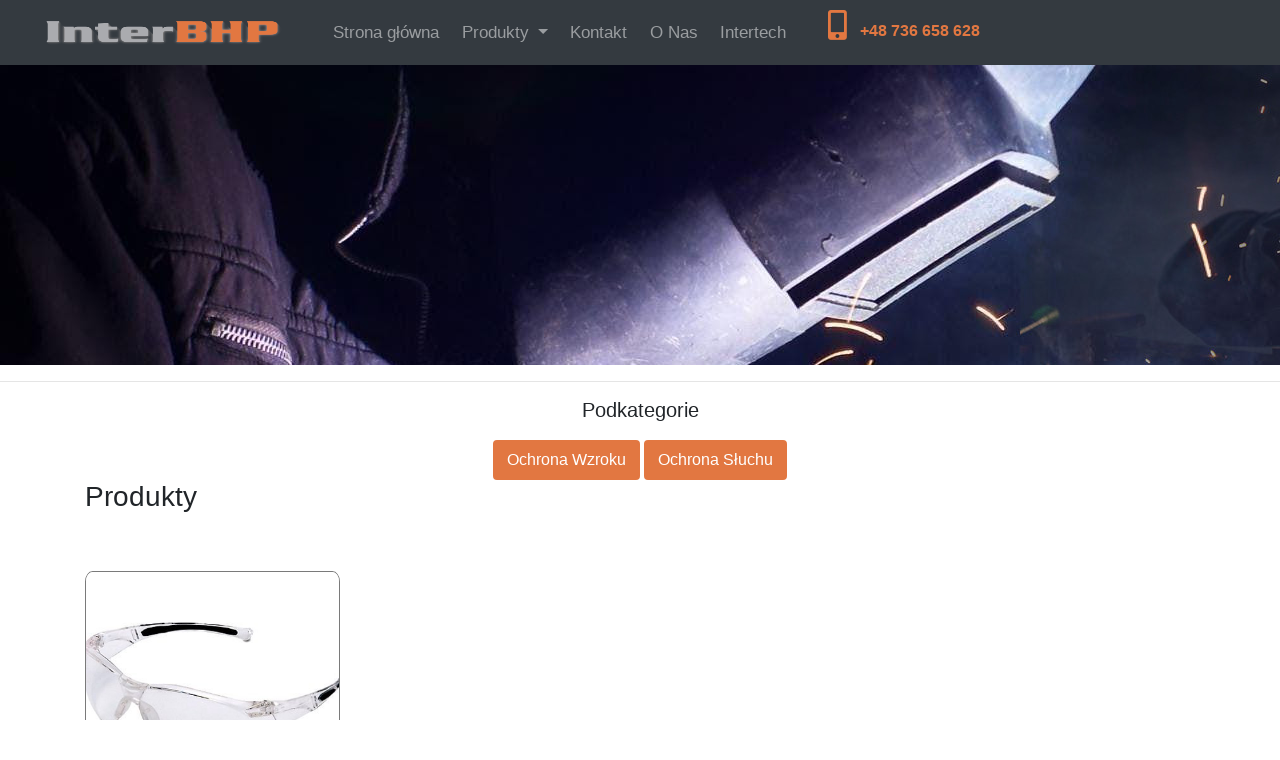

--- FILE ---
content_type: text/html;charset=UTF-8
request_url: https://interbhp.eu/produkty/show-products?categoryId=6&myPage=1
body_size: 40923
content:
<!DOCTYPE html>
<html lang="en">
<head>
    <meta charset="UTF-8">
    <link rel="shortcut icon" href="../@/img/iconBHP.png" />
    <title>Produkty</title>
    <link href="//maxcdn.bootstrapcdn.com/bootstrap/4.1.1/css/bootstrap.min.css" rel="stylesheet" id="bootstrap-css">
    <script src="//maxcdn.bootstrapcdn.com/bootstrap/4.1.1/js/bootstrap.min.js"></script>
    <script src="//code.jquery.com/jquery-1.11.1.min.js"></script>
    <script src="https://code.jquery.com/jquery-3.5.1.slim.min.js"
            integrity="sha384-DfXdz2htPH0lsSSs5nCTpuj/zy4C+OGpamoFVy38MVBnE+IbbVYUew+OrCXaRkfj"
            crossorigin="anonymous"></script>
    <script src="https://cdn.jsdelivr.net/npm/popper.js@1.16.0/dist/umd/popper.min.js"
            integrity="sha384-Q6E9RHvbIyZFJoft+2mJbHaEWldlvI9IOYy5n3zV9zzTtmI3UksdQRVvoxMfooAo"
            crossorigin="anonymous"></script>
    <style>

        .product-grid6, .product-grid6 .product-image6 {
            overflow: hidden
        }

        .product-grid6 {
            font-family: 'Open Sans', sans-serif;
            text-align: center;
            position: relative;
            transition: all .5s ease 0s
        }

        .product-grid6:hover {
            box-shadow: 0 0 10px rgba(0, 0, 0, .3)
        }

        .product-grid6 .product-image6 a {
            display: block
        }

        .product-grid6 .product-image6 img {
            width: 100%;
            height: auto;
            transition: all .5s ease 0s
        }

        .product-grid6:hover .product-image6 img {
            transform: scale(1.1)
        }

        .product-grid6 .product-content {
            padding: 12px 12px 15px;
            transition: all .5s ease 0s
        }

        .product-grid6:hover .product-content {
            opacity: 0
        }

        .product-grid6 .title {
            font-size: 20px;
            font-weight: 600;
            text-transform: capitalize;
            margin: 0 0 10px;
            transition: all .3s ease 0s
        }

        .product-grid6 .title a {
            color: #000
        }

        .product-grid6 .title a:hover {
            color: #2e86de
        }

        .product-grid6 .price {
            font-size: 18px;
            font-weight: 600;
            color: #2e86de
        }

        .product-grid6 .price span {
            color: #999;
            font-size: 15px;
            font-weight: 400;
            text-decoration: line-through;
            margin-left: 7px;
            display: inline-block
        }

        .product-grid6 .social {
            background-color: #fff;
            width: 100%;
            padding: 0;
            margin: 0;
            list-style: none;
            opacity: 0;
            transform: translateX(-50%);
            position: absolute;
            bottom: -50%;
            left: 50%;
            z-index: 1;
            transition: all .5s ease 0s
        }

        .product-grid6:hover .social {
            opacity: 1;
            bottom: 20px
        }

        .product-grid6 .social li {
            display: inline-block
        }

        .product-grid6 .social li a {
            color: #909090;
            font-size: 16px;
            line-height: 45px;
            text-align: center;
            height: 45px;
            width: 45px;
            margin: 0 7px;
            border: 1px solid #909090;
            border-radius: 50px;
            display: block;
            position: relative;
            transition: all .3s ease-in-out
        }

        .product-grid6 .social li a:hover {
            color: #fff;
            background-color: orange;
            width: 80px
        }

        .product-grid6 .social li a:after, .product-grid6 .social li a:before {
            content: attr(data-tip);
            color: #fff;
            background-color: orange;
            font-size: 12px;
            letter-spacing: 1px;
            line-height: 20px;
            padding: 1px 5px;
            border-radius: 5px;
            white-space: nowrap;
            opacity: 0;
            transform: translateX(-50%);
            position: absolute;
            left: 50%;
            top: -30px
        }

        .product-grid6 .social li a:after {
            content: '';
            height: 15px;
            width: 15px;
            border-radius: 0;
            transform: translateX(-50%) rotate(45deg);
            top: -20px;
            z-index: -1
        }

        .product-grid6 .social li a:hover:after, .product-grid6 .social li a:hover:before {
            opacity: 1
        }
        /*.podcat{*/
        /*    display: inline-block;*/
        /*    width: 15%;*/
        /*    padding-left: 10px;*/
        /*    border-right: solid 1px #eee;*/
        /*}*/
        .podcat{
            width: 100% !important;
            border-right: none;
            text-align: center;
        }
        .btnn {
            border-radius: 4px !important;
            background: #E27741 !important;
            color: white !important;
            border: solid 2px #E27741 !important;
        }

        .btnn:hover{
            background-color: #7a7a7a !important;
            color: white !important;
            border-color: #7a7a7a !important;
            text-decoration: none;
        }

        @media only screen and (max-width: 990px) {
            .product-grid6 {
                margin-bottom: 30px
            }
            .podcat{
                width: 95% !important;
                border-right: none;
            }
        }
    </style>
    <link rel="stylesheet" href="https://stackpath.bootstrapcdn.com/font-awesome/4.7.0/css/font-awesome.min.css"/>
</head>
<html>

<head>
    <meta charset="UTF-8">
    <link rel="stylesheet" href="https://stackpath.bootstrapcdn.com/bootstrap/4.5.0/css/bootstrap.min.css"
          integrity="sha384-9aIt2nRpC12Uk9gS9baDl411NQApFmC26EwAOH8WgZl5MYYxFfc+NcPb1dKGj7Sk" crossorigin="anonymous">
    <meta name="viewport" content="width=device-width, initial-scale=1">
    <link rel="stylesheet" href="https://cdnjs.cloudflare.com/ajax/libs/font-awesome/4.7.0/css/font-awesome.min.css">
    <link rel="stylesheet" href="https://use.fontawesome.com/releases/v5.0.8/css/all.css">
    <script src="https://code.jquery.com/jquery-3.5.1.slim.min.js"
            integrity="sha384-DfXdz2htPH0lsSSs5nCTpuj/zy4C+OGpamoFVy38MVBnE+IbbVYUew+OrCXaRkfj"
            crossorigin="anonymous"></script>
    <script src="https://cdn.jsdelivr.net/npm/popper.js@1.16.0/dist/umd/popper.min.js"
            integrity="sha384-Q6E9RHvbIyZFJoft+2mJbHaEWldlvI9IOYy5n3zV9zzTtmI3UksdQRVvoxMfooAo"
            crossorigin="anonymous"></script>
    <script src="https://stackpath.bootstrapcdn.com/bootstrap/4.5.0/js/bootstrap.min.js"
            integrity="sha384-OgVRvuATP1z7JjHLkuOU7Xw704+h835Lr+6QL9UvYjZE3Ipu6Tp75j7Bh/kR0JKI"
            crossorigin="anonymous"></script>

</head>
<style>

    .navbar .dropdown-menu div[class*="col"] {
        margin-bottom: 1rem;
    }

    .navbar .dropdown-menu {
        border: none;
        background-color: #AAABAF !important;
        justify-content: center;
        text-align: center;
    }
    .nav-link{
        color: white;
        /*font-variant: small-caps;*/
        font-family: sans-serif;
        text-decoration: none;
        font-size: 17px;
    }
    .nav-link:hover{
        color: white;
    }


    .nav-link{
        justify-content: center;
        text-align: center;
        font-size: 20px;
    }
    .search{
        justify-content: center;
        text-align: center;
    }
    .fab {
        padding: 10px;
        padding-top: 5px;
        font-size: 30px;
        width: 45px;
        height: 45px;
        text-align: center;
        text-decoration: none;
        border-radius: 50%;
        background-color: #343a40;
        margin-right: auto;
        margin-left: auto;
    }
    .fab:hover {
        transform: scale(1.15);
        -webkit-transform: scale(1.15);
        -moz-transform: scale(1.15);
        z-index: 0;
        transition-duration: 1s;

    }
    .fa-facebook-f:hover{
        color: white;
        text-decoration: none;
        background-color: #3b5998;
    }
    .fa-facebook-f{
        color: white;
        background-color:  	#8b9dc3;

        padding-top: 5px;
        justify-content: center;
        text-align: center;
    }
    .logonav{
        width:200px;
        height:45px;
    }

    .navresp{
        font-size: 2.5rem;
        float: right;
        padding: 5px 5px;
        position: absolute;
        top: 10px;
        right: 100px;
    }
    .nrtel{
        color: #E27741;
        font-weight: 600;
        font-size: 100%;
        vertical-align: center;
    }
    .nrtell{
        text-align: center;
        color: #E27741;
        font-size: 30px;
        margin-right: 10px;
        margin-top: 10px;
        margin-left: 30px;
    }
    .marginx{
        margin-left: 50px;
        text-align: center
    }
    @media screen and (max-width: 1200px) {
        .nrtell{
            margin-left: 0px;

        }
    }
    @media screen and (max-width: 1270px) and (min-width: 1200px) {
        .nav-link{
            font-size: 14px !important;
            padding-bottom: 10px;
        }
    }
    @media screen and (max-width: 992px) {
        .navface{
            display: inline-block;
        }
    }
    @media screen and (max-width: 345px){
        .navresp{
            display: none !important;
        }}
    @media screen and (max-width: 1530px){
        .navface{
            display: none !important;
        }
    }
    @media screen and (max-width: 1455px){
        .navbar .nav-item {
            padding: 12px .1rem !important;
            margin: 0 .1rem !important;
        }
        .logonav{
            width:200px;
            height:45px;
        }

        .marginx{
            margin-left: 0px;
        }
    /*    padding: 12px .5rem;*/
    }
    @media screen and (max-width: 1500px) {
        .marginx{
            margin-left: 0px;
        }
    }

    /*@media screen and (max-width: 349px){*/
    /*    .navresp{*/
    /*        display:none;*/
    /*    }*/

    /*}*/
    /* breakpoint and up - mega dropdown styles */
    @media screen and (min-width: 1200px) {
        .nrtell{
            width: 10% !important;
            text-align: center;
        }
    }

    @media screen and (min-width: 1200px) {

        /* remove the padding from the navbar so the dropdown hover state is not broken */
        .navbar {
            padding-top: 0px;
            padding-bottom: 0px;

        }
        .nrtell{
            width: 2%;
            text-align: center;
        }
        .nav-item:hover{
            background-color:#AAABAF ;
        }
        /* remove the padding from the nav-item and add some margin to give some breathing room on hovers */
        .navbar .nav-item {
            padding: 12px .5rem;
            margin: 0 .25rem;
        }

        /* makes the dropdown full width  */
        .navbar .dropdown {
            position: static;
        }

        .navbar .dropdown-menu {
            width: 100%;
            left: 0;
            right: 0;
            /*  height of nav-item  */
            top: 60px;

            display: block;
            visibility: hidden;
            opacity: 0;
            transition: visibility 0s, opacity 0.3s linear;

        }

        /* shows the dropdown menu on hover */
        .navbar .dropdown:hover .dropdown-menu, .navbar .dropdown .dropdown-menu:hover {
            display: block;
            visibility: visible;
            opacity: 1;
            transition: visibility 0s, opacity 0.3s linear;
            background-color: #AAABAF;

        }


        .navbar .dropdown-menu {
            border: 1px solid rgba(0, 0, 0, .15);
            background-color: #fff;

        }
        .swiatelko:hover {
            transform: scale(1.15);
            -webkit-transform: scale(1.15);
            -moz-transform: scale(1.15);
            z-index: 0;
            transition-duration: 1s;

        }


        .podpisy-prod{
            color:#343A40;
            justify-content: center;
            font-weight: bold;
        }
        .search-mobile{
            display: none;
        }
        .nav-link{
            font-size: 17px;
            word-break: break-word;
        }
        .nav-link img{
            -webkit-filter: drop-shadow(4px 4px 4px #222);
            filter: drop-shadow(4px 4px 4px #222);

        }
        .fab {
            padding: 10px;
            padding-top: 5px;
            font-size: 30px;
            width: 45px;
            height: 45px;
            text-align: center;
            text-decoration: none;
            border-radius: 50%;
            background-color: #343a40;
        }
        .fab:hover {
            transform: scale(1.15);
            -webkit-transform: scale(1.15);
            -moz-transform: scale(1.15);
            z-index: 0;
            transition-duration: 1s;

        }
        .fa-facebook-f:hover{
            color: white;
            text-decoration: none;
            background-color: #3b5998;
        }
        .fa-facebook-f{
            padding-top: 10px;
            color: white;
            background-color:  	#8b9dc3;
            margin-right: 50px;
            padding-top: 5px;
        }
        .logonav{
            width:290px;
            height:45px;
        }
        .navface{
            margin-right: 50px !important;
            font-size: 2.5rem;
        }
        .navresp{
            display: none !important;
        }
        .nrtel{
            color: #E27741;
            font-weight: 600;
            font-size: 100%;
        }


    }

</style>
<script>
    $(document).ready(function () {
        // executes when HTML-Document is loaded and DOM is ready

// breakpoint and up
        $(window).resize(function () {
            if ($(window).width() >= 980) {

                // when you hover a toggle show its dropdown menu
                $(".navbar .dropdown-toggle").hover(function () {
                    $(this).parent().toggleClass("show");
                    $(this).parent().find(".dropdown-menu").toggleClass("show");
                });

                // hide the menu when the mouse leaves the dropdown
                $(".navbar .dropdown-menu").mouseleave(function () {
                    $(this).removeClass("show");
                });

                // do something here
            }
        });


// document ready
    });


</script>


<body>
<nav class="navbar navbar-expand-xl navbar-dark bg-dark" >

    <a class="navbar-brand" href="/">
        <img id="logo" src="/img/logo3.png" class="logonav"  />
    </a>
    <a href="https://www.facebook.com/InterBHP" class="fab fa-facebook-f navresp" ></a>
    <button class="navbar-toggler" type="button" data-toggle="collapse" data-target="#navbarSupportedContent"
            aria-controls="navbarSupportedContent" aria-expanded="false" aria-label="Toggle navigation">
        <span class="navbar-toggler-icon"></span>
    </button>

    <div class="collapse navbar-collapse" id="navbarSupportedContent">
        <ul class="navbar-nav mr-auto" >
            <li class="nav-item">
                <a class="nav-link" href="/">Strona główna <span class="sr-only">(current)</span></a>
            </li>
            <li class="nav-item dropdown">
                <a class="nav-link dropdown-toggle" href="/produkty/" id="navbarDropdown" role="button" data-toggle="dropdown"
                   aria-haspopup="true" aria-expanded="false">
                    Produkty
                </a>
                <div class="dropdown-menu" aria-labelledby="navbarDropdown">
                    <div >
                        <!-- <div class="row"> -->
                        <div class="col-md-13">

                           <!-- <div th:each="tempCategory:${categoryList}" style="display: inline-block; vertical-align: text-top;"> -->

                                <!-- <a class="nav-link swiatelko" style="margin-left: 15px;margin-right: 15px; width: 140px;padding-bottom: 3px; text-align: center"
                                   th:href="@{/produkty/show-products(categoryId=${tempCategory.id},ok=0,myPage=0)}">
                                    <img th:src="@{/kategoria/pokazZdjecie(categoryId=${tempCategory.id},wybor=0)}" width="100px"
                                         height="100px" style="border-radius: 10px; border:solid 4px; border-color: #E27741;padding: 10px; font-size: 17px;"> <span class="podpisy-prod" style="display: block" th:text="${tempCategory.title}"/>
                                -->
                            <div style="display: inline-block; vertical-align: text-top;">
                                <a class="nav-link swiatelko" style="margin-left: 15px;margin-right: 15px; width: 140px;padding-bottom: 3px; text-align: center"
                                   href="https://www.3mpolska.pl/3M/pl_PL/p/c/srodki-ochrony-indywidualnej/" target="_blank">
                                    <img src="/kategoria/pokazZdjecie?categoryId=2&amp;wybor=0" width="100px"
                                         height="100px" style="border-radius: 10px; border:solid 4px; border-color: #E27741;padding: 10px; font-size: 17px;"> <span class="podpisy-prod" style="display: block">3M</span>
                                </a>
                            </div>

                            <div style="display: inline-block; vertical-align: text-top;">
                                <a class="nav-link swiatelko" style="margin-left: 15px;margin-right: 15px; width: 140px;padding-bottom: 3px; text-align: center"
                                   href="https://srsafety.com/pl" target="_blank">
                                    <img src="/kategoria/pokazZdjecie?categoryId=1&amp;wybor=0" width="100px"
                                         height="100px" style="border-radius: 10px; border:solid 4px; border-color: #E27741;padding: 10px; font-size: 17px;"> <span class="podpisy-prod" style="display: block">SUNDSTRÖM</span>
                                </a>
                            </div>

                            <div style="display: inline-block; vertical-align: text-top;">
                                <a class="nav-link swiatelko" style="margin-left: 15px;margin-right: 15px; width: 140px;padding-bottom: 3px; text-align: center"
                                   href="https://www.deltaplus.eu/pl/" target="_blank">
                                    <img src="/kategoria/pokazZdjecie?categoryId=10&amp;wybor=0" width="100px"
                                         height="100px" style="border-radius: 10px; border:solid 4px; border-color: #E27741;padding: 10px; font-size: 17px;"> <span class="podpisy-prod" style="display: block">DELTA PLUS</span>
                                </a>
                            </div>

                            <div style="display: inline-block; vertical-align: text-top;">
                                <a class="nav-link swiatelko" style="margin-left: 15px;margin-right: 15px; width: 140px;padding-bottom: 3px; text-align: center"
                                   href="https://www.coverguard-safety.com/pl/" target="_blank">
                                    <img src="/kategoria/pokazZdjecie?categoryId=13&amp;wybor=0" width="100px"
                                         height="100px" style="border-radius: 10px; border:solid 4px; border-color: #E27741;padding: 10px; font-size: 17px;"> <span class="podpisy-prod" style="display: block">COVERGUARD</span>
                                </a>
                            </div>

                            <div style="display: inline-block; vertical-align: text-top;">
                                <a class="nav-link swiatelko" style="margin-left: 15px;margin-right: 15px; width: 140px;padding-bottom: 3px; text-align: center"
                                   href="https://www.portwest.com/market/" target="_blank">
                                    <img src="/kategoria/pokazZdjecie?categoryId=14&amp;wybor=0" width="100px"
                                         height="100px" style="border-radius: 10px; border:solid 4px; border-color: #E27741;padding: 10px; font-size: 17px;"> <span class="podpisy-prod" style="display: block">PORTWEST</span>
                                </a>
                            </div>

                            <div style="display: inline-block; vertical-align: text-top;">
                                <a class="nav-link swiatelko" style="margin-left: 15px;margin-right: 15px; width: 140px;padding-bottom: 3px; text-align: center"
                                   href="https://www.weldaseurope.com/pl/" target="_blank">
                                    <img src="/kategoria/pokazZdjecie?categoryId=15&amp;wybor=0" width="100px"
                                         height="100px" style="border-radius: 10px; border:solid 4px; border-color: #E27741;padding: 10px; font-size: 17px;"> <span class="podpisy-prod" style="display: block">WELDAS</span>
                                </a>
                            </div>

                            <div style="display: inline-block; vertical-align: text-top;">
                                <a class="nav-link swiatelko" style="margin-left: 15px;margin-right: 15px; width: 140px;padding-bottom: 3px; text-align: center"
                                   href="https://pl.mercatormedical.eu/" target="_blank">
                                    <img src="/kategoria/pokazZdjecie?categoryId=16&amp;wybor=0" width="100px"
                                         height="100px" style="border-radius: 10px; border:solid 4px; border-color: #E27741;padding: 10px; font-size: 17px;"> <span class="podpisy-prod" style="display: block">MERCATOR</span>
                                </a>
                            </div>

                            <div style="display: inline-block; vertical-align: text-top;">
                                <a class="nav-link swiatelko" style="margin-left: 15px;margin-right: 15px; width: 140px;padding-bottom: 3px; text-align: center"
                                   href="https://zarys.pl/" target="_blank">
                                    <img src="/kategoria/pokazZdjecie?categoryId=17&amp;wybor=0" width="100px"
                                         height="100px" style="border-radius: 10px; border:solid 4px; border-color: #E27741;padding: 10px; font-size: 17px;"> <span class="podpisy-prod" style="display: block">ZARYS</span>
                                </a>
                            </div>

                            <div style="display: inline-block; vertical-align: text-top;">
                                <a class="nav-link swiatelko" style="margin-left: 15px;margin-right: 15px; width: 140px;padding-bottom: 3px; text-align: center"
                                   href="https://www.uvex-safety.pl/pl/" target="_blank">
                                    <img src="/kategoria/pokazZdjecie?categoryId=18&amp;wybor=0" width="100px"
                                         height="100px" style="border-radius: 10px; border:solid 4px; border-color: #E27741;padding: 10px; font-size: 17px;"> <span class="podpisy-prod" style="display: block">UVEX</span>
                                </a>
                            </div>

                            <div style="display: inline-block; vertical-align: text-top;">
                                <a class="nav-link swiatelko" style="margin-left: 15px;margin-right: 15px; width: 140px;padding-bottom: 3px; text-align: center"
                                   href="https://www.ansell.com/pl/pl" target="_blank">
                                    <img src="/kategoria/pokazZdjecie?categoryId=19&amp;wybor=0" width="100px"
                                         height="100px" style="border-radius: 10px; border:solid 4px; border-color: #E27741;padding: 10px; font-size: 17px;"> <span class="podpisy-prod" style="display: block">ANSELL</span>
                                </a>
                            </div>

                            <div style="display: inline-block; vertical-align: text-top;">
                                <a class="nav-link swiatelko" style="margin-left: 15px;margin-right: 15px; width: 140px;padding-bottom: 3px; text-align: center"
                                   href="https://www.mapa-pro.pl/" target="_blank">
                                    <img src="/kategoria/pokazZdjecie?categoryId=20&amp;wybor=0" width="100px"
                                         height="100px" style="border-radius: 10px; border:solid 4px; border-color: #E27741;padding: 10px; font-size: 17px;"> <span class="podpisy-prod" style="display: block">MAPA</span>
                                </a>
                            </div>

                            <div style="display: inline-block; vertical-align: text-top;">
                                <a class="nav-link swiatelko" style="margin-left: 15px;margin-right: 15px; width: 140px;padding-bottom: 3px; text-align: center"
                                   href="https://tegro.pl/" target="_blank">
                                    <img src="/kategoria/pokazZdjecie?categoryId=21&amp;wybor=0" width="100px"
                                         height="100px" style="border-radius: 10px; border:solid 4px; border-color: #E27741;padding: 10px; font-size: 17px;"> <span class="podpisy-prod" style="display: block">TEGRO</span>
                                </a>
                            </div>

                            <div style="display: inline-block; vertical-align: text-top;">
                                <a class="nav-link swiatelko" style="margin-left: 15px;margin-right: 15px; width: 140px;padding-bottom: 3px; text-align: center"
                                   href="https://jhkpolska.pl/" target="_blank">
                                    <img src="/kategoria/pokazZdjecie?categoryId=22&amp;wybor=0" width="100px"
                                         height="100px" style="border-radius: 10px; border:solid 4px; border-color: #E27741;padding: 10px; font-size: 17px;"> <span class="podpisy-prod" style="display: block">JHK</span>
                                </a>
                            </div>

                            <div style="display: inline-block; vertical-align: text-top;">
                                <a class="nav-link swiatelko" style="margin-left: 15px;margin-right: 15px; width: 140px;padding-bottom: 3px; text-align: center"
                                   href="https://promostars.com/" target="_blank">
                                    <img src="/kategoria/pokazZdjecie?categoryId=23&amp;wybor=0" width="100px"
                                         height="100px" style="border-radius: 10px; border:solid 4px; border-color: #E27741;padding: 10px; font-size: 17px;"> <span class="podpisy-prod" style="display: block">PROMOSTARS</span>
                                </a>
                            </div>

                            <div style="display: inline-block; vertical-align: text-top;">
                                <a class="nav-link swiatelko" style="margin-left: 15px;margin-right: 15px; width: 140px;padding-bottom: 3px; text-align: center"
                                   href="https://www.demar.com.pl/" target="_blank">
                                    <img src="/kategoria/pokazZdjecie?categoryId=24&amp;wybor=0" width="100px"
                                         height="100px" style="border-radius: 10px; border:solid 4px; border-color: #E27741;padding: 10px; font-size: 17px;"> <span class="podpisy-prod" style="display: block">DEMAR</span>
                                </a>
                            </div>

                            <div style="display: inline-block; vertical-align: text-top;">
                                <a class="nav-link swiatelko" style="margin-left: 15px;margin-right: 15px; width: 140px;padding-bottom: 3px; text-align: center"
                                   href="https://www.lebonprotection.com/pl/grupa-lebon/" target="_blank">
                                    <img src="/kategoria/pokazZdjecie?categoryId=25&amp;wybor=0" width="100px"
                                         height="100px" style="border-radius: 10px; border:solid 4px; border-color: #E27741;padding: 10px; font-size: 17px;"> <span class="podpisy-prod" style="display: block">LEBON</span>
                                </a>
                            </div>

                            <div style="display: inline-block; vertical-align: text-top;">
                                <a class="nav-link swiatelko" style="margin-left: 15px;margin-right: 15px; width: 140px;padding-bottom: 3px; text-align: center"
                                   href="https://www.bastadgruppen.com/en/monitor/" target="_blank">
                                    <img src="/kategoria/pokazZdjecie?categoryId=26&amp;wybor=0" width="100px"
                                         height="100px" style="border-radius: 10px; border:solid 4px; border-color: #E27741;padding: 10px; font-size: 17px;"> <span class="podpisy-prod" style="display: block">MONITOR</span>
                                </a>
                            </div>

                            <div style="display: inline-block; vertical-align: text-top;">
                                <a class="nav-link swiatelko" style="margin-left: 15px;margin-right: 15px; width: 140px;padding-bottom: 3px; text-align: center"
                                   href="https://www.cerva.com/pl/pl" target="_blank">
                                    <img src="/kategoria/pokazZdjecie?categoryId=27&amp;wybor=0" width="100px"
                                         height="100px" style="border-radius: 10px; border:solid 4px; border-color: #E27741;padding: 10px; font-size: 17px;"> <span class="podpisy-prod" style="display: block">CERVA</span>
                                </a>
                            </div>

                            <div style="display: inline-block; vertical-align: text-top;">
                                <a class="nav-link swiatelko" style="margin-left: 15px;margin-right: 15px; width: 140px;padding-bottom: 3px; text-align: center"
                                   href="https://oxyline.eu/pl" target="_blank">
                                    <img src="/kategoria/pokazZdjecie?categoryId=28&amp;wybor=0" width="100px"
                                         height="100px" style="border-radius: 10px; border:solid 4px; border-color: #E27741;padding: 10px; font-size: 17px;"> <span class="podpisy-prod" style="display: block">OXYLINE</span>
                                </a>
                            </div>

                            <div style="display: inline-block; vertical-align: text-top;">
                                <a class="nav-link swiatelko" style="margin-left: 15px;margin-right: 15px; width: 140px;padding-bottom: 3px; text-align: center"
                                   href="https://www.urgent.pl/A%20Strona%20G%C5%82%C3%B3wna.html" target="_blank">
                                    <img src="/kategoria/pokazZdjecie?categoryId=29&amp;wybor=0" width="100px"
                                         height="100px" style="border-radius: 10px; border:solid 4px; border-color: #E27741;padding: 10px; font-size: 17px;"> <span class="podpisy-prod" style="display: block">URGENT</span>
                                </a>
                            </div>

                            <div style="display: inline-block; vertical-align: text-top;">
                                <a class="nav-link swiatelko" style="margin-left: 15px;margin-right: 15px; width: 140px;padding-bottom: 3px; text-align: center"
                                   href="https://pros.pl/pl/" target="_blank">
                                    <img src="/kategoria/pokazZdjecie?categoryId=30&amp;wybor=0" width="100px"
                                         height="100px" style="border-radius: 10px; border:solid 4px; border-color: #E27741;padding: 10px; font-size: 17px;"> <span class="podpisy-prod" style="display: block">PROS</span>
                                </a>
                            </div>

                            <div style="display: inline-block; vertical-align: text-top;">
                                <a class="nav-link swiatelko" style="margin-left: 15px;margin-right: 15px; width: 140px;padding-bottom: 3px; text-align: center"
                                   href="https://www.ppo.pl/" target="_blank">
                                    <img src="/kategoria/pokazZdjecie?categoryId=31&amp;wybor=0" width="100px"
                                         height="100px" style="border-radius: 10px; border:solid 4px; border-color: #E27741;padding: 10px; font-size: 17px;"> <span class="podpisy-prod" style="display: block">PPO</span>
                                </a>
                            </div>

                            <div style="display: inline-block; vertical-align: text-top;">
                                <a class="nav-link swiatelko" style="margin-left: 15px;margin-right: 15px; width: 140px;padding-bottom: 3px; text-align: center"
                                   href="https://hetman-kolno.pl/pl/" target="_blank">
                                    <img src="/kategoria/pokazZdjecie?categoryId=32&amp;wybor=0" width="100px"
                                         height="100px" style="border-radius: 10px; border:solid 4px; border-color: #E27741;padding: 10px; font-size: 17px;"> <span class="podpisy-prod" style="display: block">HETMAN</span>
                                </a>
                            </div>

                            <div style="display: inline-block; vertical-align: text-top;">
                                <a class="nav-link swiatelko" style="margin-left: 15px;margin-right: 15px; width: 140px;padding-bottom: 3px; text-align: center"
                                   href="https://sungboo.pl/pl/" target="_blank">
                                    <img src="/kategoria/pokazZdjecie?categoryId=33&amp;wybor=0" width="100px"
                                         height="100px" style="border-radius: 10px; border:solid 4px; border-color: #E27741;padding: 10px; font-size: 17px;"> <span class="podpisy-prod" style="display: block">SUNGBOO</span>
                                </a>
                            </div>


                            <!-- </div> -->

                        </div>
                        <!-- </div> -->
                    </div>
                    <!--  /.container  -->


                </div>
            </li>
            <!-- <li class="nav-item">
                <a class="nav-link" style="text-decoration: none" th:href="@{/koszyk/}">Koszyk </a>
            </li> -->
            <li class="nav-item">
                <a class="nav-link" href="/kontakt/">Kontakt </a>
            </li>
            <li class="nav-item">
                <a class="nav-link" href="/onas/">O Nas </a>
            </li>
            <li class="nav-item">
                <a class="nav-link" href="http://www.intertech.szyca.eu" target="_blank">Intertech </a>
            </li>
            <li class="marginx" >
                <i class="fas fa-mobile-alt nrtell"></i> <span  class="nrtel">+48 736 658 628</span>
            </li>


        </ul>
        <a href="https://www.facebook.com/InterBHP" class="fab fa-facebook-f navface" ></a>


<!--        <form class="form-inline my-2 my-lg-0 search" th:action="@{/produkty/szukaj}" method="post">-->
<!--            <input class="form-control mr-sm-2" type="search" placeholder="Szukaj" aria-label="Search" name="search">-->
<!--            <button class="btn btn-secondary search-mobile" type="submit" >Szukaj</button>-->
<!--        </form>-->
    </div>
</nav>
</body>

</html>
<body>

<div class="collection-banner align-items-center d-flex overflow-hidden position-relative">
    <picture width="100%">
        <img height="300px" class="lazyload" src="/kategoria/pokazZdjecie?categoryId=6&amp;wybor=1"/>
    </picture>
    <div class="collection_txt position-absolute">
        <div class="container">
            <div class="collection__content on_banner">
                <h1 class="text-uppercase" style="text-shadow: -1px 0 black, 0 1px black, 1px 0 black, 0 -1px black;color: #E27741; font-style: italic; font-weight: 600; visibility: hidden;">Ochrona Wzroku i Słuchu</h1>
            </div>
        </div>
    </div>
</div>


<hr>


<div class="container" style="margin: auto">

    <div class="podcat">

        <h5 class="h5">Podkategorie </h5>
        <div style="display: inline-block; text-align: center">
            <a href="/produkty/show-products-by-side-category?categoryId=6&amp;sideCategoryId=4&amp;myPage=0"
               class="btn btn-outline-secondary btnn" style="min-width: 100px; margin-top: 10px; word-wrap: break-word">Ochrona Wzroku</a>
        </div>
        <div style="display: inline-block; text-align: center">
            <a href="/produkty/show-products-by-side-category?categoryId=6&amp;sideCategoryId=5&amp;myPage=0"
               class="btn btn-outline-secondary btnn" style="min-width: 100px; margin-top: 10px; word-wrap: break-word">Ochrona Słuchu</a>
        </div>

    </div>
    <h3 class="h3">Produkty </h3>



    <div class="row">
        <div class="col-md-3 col-sm-6" style="margin-top: 50px;">
            <div class="product-grid6"
                 style="height: 360px; border: solid 1px; border-color: #7a7a7a; border-radius: 3%;">
                <a href="/produkty/produkt?productId=73">
                    <div class="product-image6" style="height: 300px">
                        <img class="pic-1" src="/zdjecie/show?productId=73&amp;imgNum=0">

                    </div>
                    <div class="product-content">
                        <h3 class="title"><a href="/produkty/produkt?productId=73">Okulary HONEYWELL A800 clear</a></h3>
                        <div class="price">
                            <span> </span>
                        </div>
                    </div>
                </a>
                <ul class="social">
                    <li><a href="/produkty/produkt?productId=73" data-tip="Podgląd"><i
                            class="fa fa-search"></i></a></li>
                    <li><a href="/koszyk/dodajProdukt?productId=73" data-tip="Do Koszyka"><i
                            class="fa fa-shopping-cart"></i></a></li>
                </ul>
            </div>
        </div>
    </div>
</div>
<hr>
<!-- STRONICOWANIE -->
<nav aria-label="Pagination" style="margin-bottom: 50px">
    <ul class="pagination justify-content-center font-weight-bold flex-wrap">
        <li class="page-item disabled">
            <a class="page-link"
               href="/produkty/show-products?categoryId=6&amp;myPage=1"
               aria-label="Previous" title="Previous Page" data-toggle="tooltip">
                <span aria-hidden="true">&laquo;</span>
            </a>
        </li>
        <li class="page-item active">
            <a class="page-link" href="/produkty/show-products?categoryId=6&amp;myPage=1"
               title="Page 1" data-toggle="tooltip">1</a>
        </li>
        <li class="page-item disabled">
            <a class="page-link"
               href="/produkty/show-products?categoryId=6&amp;myPage=2"
               aria-label="Next" title="Next Page" data-toggle="tooltip">
                <span aria-hidden="true">&raquo;</span>
            </a>
        </li>
    </ul>
</nav>
<br> <br>

<style>
    footer {
        margin-top: 100px;
    }

    @media screen and (min-width: 992px) {
        html {
            position: relative;
            min-height: 100%;
        }

        body {
            /* Margin bottom by footer height */
            margin-bottom: 50px;
        }

        footer {
            position: absolute;
            bottom: 0px;
            width: 100%;
            /* Set the fixed height of the footer here */
            height: 80px;
        }

        footer .left {
            padding-left: 20px;
        }
    }
</style>
<footer class="py-3 bg-dark text-white-50"  >
    <div class="container text-center">
        <a href="">Strona glówna</a>
        <!--        <a class="left" th:href="@{/produkty/}">Produkty</a>-->
        <!--        <a class="left" th:href="@{/koszyk/}">Koszyk</a>-->
        <a class="left" href="/kontakt/">Kontakt</a>
        <a class="left" href="/onas/">O&nbsp;Nas</a>
        <br/>
        <small>&copy; 2024 Copyright  Interbhp.eu</small>
        <!--        <form th:action="@{/logout}" method="POST">-->
        <!--            <input type="submit" value="Logout"/>-->
        <!--        </form>-->
    </div>
</footer>

</body>
</html>